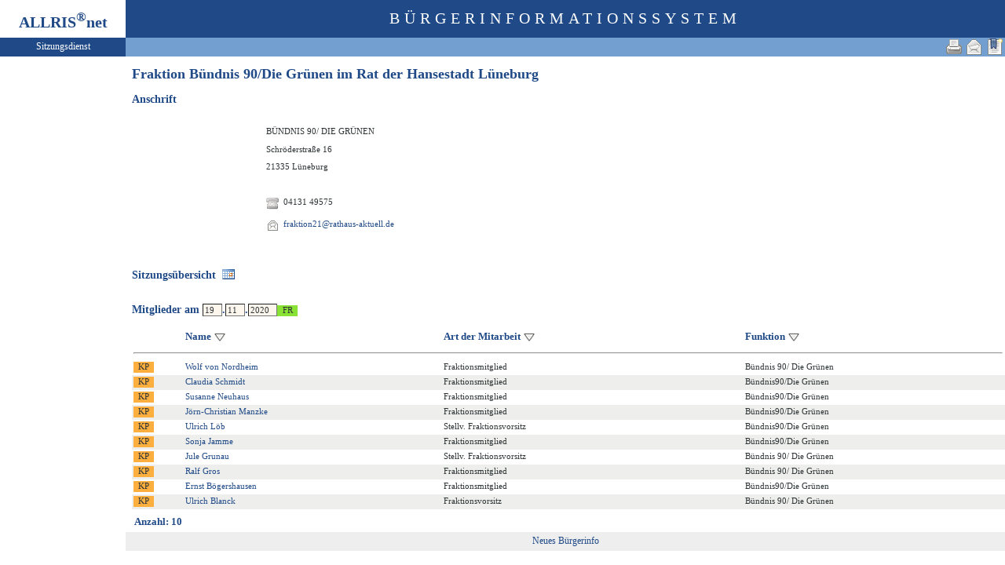

--- FILE ---
content_type: text/html
request_url: https://ratsinfo.stadt.lueneburg.de/bi/fr020.asp?FRLFDNR=4&altoption=Fraktion&tsDD=19&tsMM=11&tsYYYY=2020&history=switch&SORT=2ad_nv
body_size: 2922
content:
<?xml version="1.0" encoding="iso-8859-1"?>
<!DOCTYPE html PUBLIC "-//W3C//DTD XHTML 1.0 Transitional//EN" "http://www.w3.org/TR/xhtml1/DTD/xhtml1-transitional.dtd">
<html xmlns="http://www.w3.org/1999/xhtml" xml:lang="de" lang="de">
<head>
	<link rel="stylesheet" href="conf/styles/defaults/styles.css" />
	<meta http-equiv="content-type" content="text/html; charset=iso-8859-1" />
	<title>Fraktion Bündnis 90/Die Grünen im Rat der Hansestadt Lüneburg</title>
	<meta name="description" content="ALLRIS net Version 3.9.5 (221117m)" />
	<meta name="language" content="de" />
	<meta name="keywords" content="Ratsinformationssystem, Ratsinfo, Sitzungsdienst, ALLRIS" />
	<meta name="classification" content="Government" />
	<meta name="rating" content="Safe For Kids" />
	<link rel="shortcut icon" type="image/x-icon" href="images/ALLRIS.ico" />
	<link rel="stylesheet" href="conf/_styles.css" />
	<link rel="stylesheet" href="conf/opt/alert/_styles.css" />
	<script type="text/javascript" src="opt/scripting/alert.js"></script>
	<meta name="objectID" content="4" />
	<meta name="infoID" content="33.3950002.0" />
</head><body ><div>
<div id="allriscontainer" class="fr020">
<div id="risleft"><div id="rislogo"><p class="topLogo">ALLRIS<sup>&reg;</sup>net</p></div>
<div id="risvari"><p class="topLeft">Sitzungsdienst</a></p></div>
<div id="riswrap"><div id="rismenu"><ul id="menu">
</ul>
</div></div>
</div>
<div id="risright"><div id="rishead"><p class="topHeadline">Bürgerinformationssystem</p></div>
<div id="risnavi"><ul id="navi_right">
<li><!-- BOOKMARK_LINK --><a href="fr020.asp?FRLFDNR=4" title="Lesezeichen für Fraktion - Fraktion Bündnis 90/Die Grünen im Rat der Hansestadt Lüneburg" target="_self"><img src="images/bookmark.gif" alt="Lesezeichen für Fraktion - Fraktion Bündnis 90/Die Grünen im Rat der Hansestadt Lüneburg"  /></a><!-- BOOKMARK_LINK --></li>
<li><a href="mailto:?subject=Ratsinformation:%20Fraktion%20-%20Fraktion%20B%C3%BCndnis%2090/Die%20Gr%C3%BCnen%20im%20Rat%20der%20Hansestadt%20L%C3%BCneburg&amp;body=Online-Version%20der%20Seite:%20https://ratsinfo.stadt.lueneburg.de/bi/fr020.asp%3FFRLFDNR=4%0D%0ATermin:%20https://ratsinfo.stadt.lueneburg.de/bi/fr020.asp%3FFRLFDNR=4%26selfaction=Termin%2520exportieren%26template=ics%0D%0A" title="Seite versenden"><img src="images/email_gross.gif" alt="Seite versenden"  /></a></li>
<li><form action="fr020.asp?FRLFDNR=4&altoption=Fraktion&tsDD=19&tsMM=11&tsYYYY=2020&history=switch&SORT=2ad%5Fnv" target="_blank" method="post" title="Druckansicht für diese Seite"><input type="image" src="images/print.gif" alt="Druckansicht für diese Seite"  /><input type="hidden" name="FRLFDNR" value="4"  /><input type="hidden" name="selfAction" value="Druckansicht für diese Seite"  /></form></li>
</ul>
</div>
<div id="risname"><h1>Fraktion Bündnis 90/Die Grünen im Rat der Hansestadt Lüneburg&nbsp;&nbsp;</h1></div>
<div id="risprop"></div>
<div id="rismain"><div id="posOuterLocator"></div><h3>Anschrift</h3>
<table class="tk1" cellspacing="0" cellpadding="1">
	<tr><td><table cellspacing="4" cellpadding="1" border="0">
	<tr>
		<td rowspan="12"><img src="images/gr/gr0.gif" width="150" alt="BÜNDNIS 90/ DIE GRÜNEN  (Foto fehlt: images/gr/gr507.jpg)" title="BÜNDNIS 90/ DIE GRÜNEN " /></td>
		<td rowspan="12">&nbsp;</td>
		<td class="text4" colspan="4"></td>
	</tr>
	<tr>
		<td class="text4" colspan="4">BÜNDNIS 90/ DIE GRÜNEN</td>
	</tr>

	<tr><td class="text4" colspan="4">Schröderstraße 16</td></tr>
	<tr><td class="text4" colspan="4">21335 Lüneburg</td></tr>
	<tr><td colspan="4">&nbsp;</td></tr>
	<tr>
		<td class="lb1"><img src="images/telefon.gif" alt="Tel. dienstl. ö:" title="Tel. dienstl. ö:"  /></td>
		<td class="text4"><span title="Tel. dienstl. ö:">04131 49575</span></td>
		<td class="text4">&nbsp;</td>
		<td class="text4"><span title="Tel. dienstl. nö:"></span></td>
	</tr>
	<tr>
		<td class="lb1"><img src="images/email.gif" alt="E-Mail ö:" title="E-Mail ö:"  /></td>
		<td class="text4" colspan="3"><a href="&#77;&#97;&#73;&#108;&#116;&#79;:&#102;&#114;&#97;&#107;&#116;&#105;&#111;&#110;&#50;&#49;&#64;&#114;&#97;&#116;&#104;&#97;&#117;&#115;&#45;&#97;&#107;&#116;&#117;&#101;&#108;&#108;&#46;&#100;&#101;" title="Mail an BÜNDNIS 90/ DIE GRÜNEN  schreiben">&#102;&#114;&#97;&#107;&#116;&#105;&#111;&#110;&#50;&#49;&#64;&#114;&#97;&#116;&#104;&#97;&#117;&#115;&#45;&#97;&#107;&#116;&#117;&#101;&#108;&#108;&#46;&#100;&#101;</a></td>
	</tr>
</table>
</td></tr>
</table>
<br  />
<table class="tk1" cellspacing="0" cellpadding="0">
	<tr><td><a href="si018_a.asp?GRA=41"><h3>Sitzungsübersicht&nbsp;&nbsp;<img src="images/date.gif" alt="Sitzungsübersicht" title="Sitzungsübersicht" /></h3></a></td></tr>
</table>
<form action="fr020.asp?history=switch" method="post" style="margin:0"><input type="hidden" name="MGINCL_4xkxpFbeJICoA1R9" id="MGINCL_4xkxpFbeJICoA1R9" value="j1WsOaPkVHSJloCP"  /><input type="hidden" name="FRLFDNR" value="4" /><h3>Mitglieder am <input type="text" name="tsDD" size="2" value="19"  />.<input type="text" name="tsMM" size="2" value="11"  />.<input type="text" name="tsYYYY" size="4" value="2020"  /><input type="submit" class="il1_fr" value="FR" title="Mitglieder für dieses (vergangene oder heutige) Datum zeigen"  /></h3></form>

<table class="tl1" cellspacing="0" cellpadding="2" border="0">
	<tr class="zk1">
		<th width="3%"><img src="images/einpix.gif" width="20" height="1" alt=""  /></th>
		<th width="3%"><img src="images/einpix.gif" width="20" height="1" alt=""  /></th>
		<th nowrap="nowrap">Name&nbsp;<a href="/bi/fr020.asp?FRLFDNR=4&amp;altoption=Fraktion&amp;tsDD=19&amp;tsMM=11&amp;tsYYYY=2020&amp;history=switch&amp;SORT=1ad_nv"><img class="iso1" src="images/sort1.gif" alt="aufsteigend sortieren"  /></a>&nbsp;</th>
		<th nowrap="nowrap"><span title="aktuell">Art der Mitarbeit</span>&nbsp;<a href="/bi/fr020.asp?FRLFDNR=4&amp;altoption=Fraktion&amp;tsDD=19&amp;tsMM=11&amp;tsYYYY=2020&amp;history=switch&amp;SORT=1am_sskn"><img class="iso1" src="images/sort1.gif" alt="aufsteigend sortieren"  /></a>&nbsp;</th>
		<th nowrap="nowrap"><span title="">Funktion</span>&nbsp;<a href="/bi/fr020.asp?FRLFDNR=4&amp;altoption=Fraktion&amp;tsDD=19&amp;tsMM=11&amp;tsYYYY=2020&amp;history=switch&amp;SORT=1mgfnkt"><img class="iso1" src="images/sort1.gif" alt="aufsteigend sortieren"  /></a>&nbsp;</th>
	</tr>
	<tr>
		<td colspan="5"><hr  /></td>
	</tr>
	<tr class="zl12">
<td><form action="kp020.asp" method="post" style="margin:0"><input type="hidden" name="KPLFDNR" value="782"  /><input type="hidden" name="tsDD" value="19"  /><input type="hidden" name="tsMM" value="11"  /><input type="hidden" name="tsYYYY" value="2020"  /><input type="hidden" name="history" value="switch"  /><input type="submit" class="il1_kp" value="KP" title="Fraktionsmitglied"  /></form></td>
		<td>&nbsp;</td>
<td nowrap="nowrap"><a href="kp020.asp?KPLFDNR=782&amp;tsDD=19&amp;tsMM=11&amp;tsYYYY=2020&amp;history=switch">Wolf von Nordheim</a></td>
		<td class="text1"><div>Fraktionsmitglied</div></td>
		<td class="text4"><div>Bündnis 90/ Die Grünen</div></td>
	</tr>
	<tr class="zl11">
<td><form action="kp020.asp" method="post" style="margin:0"><input type="hidden" name="KPLFDNR" value="402"  /><input type="hidden" name="tsDD" value="19"  /><input type="hidden" name="tsMM" value="11"  /><input type="hidden" name="tsYYYY" value="2020"  /><input type="hidden" name="history" value="switch"  /><input type="submit" class="il1_kp" value="KP" title="Fraktionsmitglied"  /></form></td>
		<td>&nbsp;</td>
<td nowrap="nowrap"><a href="kp020.asp?KPLFDNR=402&amp;tsDD=19&amp;tsMM=11&amp;tsYYYY=2020&amp;history=switch">Claudia Schmidt</a></td>
		<td class="text1"><div>Fraktionsmitglied</div></td>
		<td class="text4"><div>Bündnis90/Die Grünen</div></td>
	</tr>
	<tr class="zl12">
<td><form action="kp020.asp" method="post" style="margin:0"><input type="hidden" name="KPLFDNR" value="731"  /><input type="hidden" name="tsDD" value="19"  /><input type="hidden" name="tsMM" value="11"  /><input type="hidden" name="tsYYYY" value="2020"  /><input type="hidden" name="history" value="switch"  /><input type="submit" class="il1_kp" value="KP" title="Fraktionsmitglied"  /></form></td>
		<td>&nbsp;</td>
<td nowrap="nowrap"><a href="kp020.asp?KPLFDNR=731&amp;tsDD=19&amp;tsMM=11&amp;tsYYYY=2020&amp;history=switch">Susanne Neuhaus</a></td>
		<td class="text1"><div>Fraktionsmitglied</div></td>
		<td class="text4"><div>Bündnis90/Die Grünen</div></td>
	</tr>
	<tr class="zl11">
<td><form action="kp020.asp" method="post" style="margin:0"><input type="hidden" name="KPLFDNR" value="949"  /><input type="hidden" name="tsDD" value="19"  /><input type="hidden" name="tsMM" value="11"  /><input type="hidden" name="tsYYYY" value="2020"  /><input type="hidden" name="history" value="switch"  /><input type="submit" class="il1_kp" value="KP" title="Fraktionsmitglied"  /></form></td>
		<td>&nbsp;</td>
<td><a href="kp020.asp?KPLFDNR=949&amp;tsDD=19&amp;tsMM=11&amp;tsYYYY=2020&amp;history=switch">Jörn-Christian Manzke</a></td>
		<td class="text1"><div>Fraktionsmitglied</div></td>
		<td class="text4"><div>Bündnis90/Die Grünen</div></td>
	</tr>
	<tr class="zl12">
<td><form action="kp020.asp" method="post" style="margin:0"><input type="hidden" name="KPLFDNR" value="19"  /><input type="hidden" name="tsDD" value="19"  /><input type="hidden" name="tsMM" value="11"  /><input type="hidden" name="tsYYYY" value="2020"  /><input type="hidden" name="history" value="switch"  /><input type="submit" class="il1_kp" value="KP" title="Stellv. Fraktionsvorsitz"  /></form></td>
		<td>&nbsp;</td>
<td nowrap="nowrap"><a href="kp020.asp?KPLFDNR=19&amp;tsDD=19&amp;tsMM=11&amp;tsYYYY=2020&amp;history=switch">Ulrich Löb</a></td>
		<td class="text1"><div>Stellv. Fraktionsvorsitz</div></td>
		<td class="text4"><div>Bündnis90/Die Grünen</div></td>
	</tr>
	<tr class="zl11">
<td><form action="kp020.asp" method="post" style="margin:0"><input type="hidden" name="KPLFDNR" value="778"  /><input type="hidden" name="tsDD" value="19"  /><input type="hidden" name="tsMM" value="11"  /><input type="hidden" name="tsYYYY" value="2020"  /><input type="hidden" name="history" value="switch"  /><input type="submit" class="il1_kp" value="KP" title="Fraktionsmitglied"  /></form></td>
		<td>&nbsp;</td>
<td nowrap="nowrap"><a href="kp020.asp?KPLFDNR=778&amp;tsDD=19&amp;tsMM=11&amp;tsYYYY=2020&amp;history=switch">Sonja Jamme</a></td>
		<td class="text1"><div>Fraktionsmitglied</div></td>
		<td class="text4"><div>Bündnis90/Die Grünen</div></td>
	</tr>
	<tr class="zl12">
<td><form action="kp020.asp" method="post" style="margin:0"><input type="hidden" name="KPLFDNR" value="569"  /><input type="hidden" name="tsDD" value="19"  /><input type="hidden" name="tsMM" value="11"  /><input type="hidden" name="tsYYYY" value="2020"  /><input type="hidden" name="history" value="switch"  /><input type="submit" class="il1_kp" value="KP" title="Stellv. Fraktionsvorsitz"  /></form></td>
		<td>&nbsp;</td>
<td nowrap="nowrap"><a href="kp020.asp?KPLFDNR=569&amp;tsDD=19&amp;tsMM=11&amp;tsYYYY=2020&amp;history=switch">Jule Grunau</a></td>
		<td class="text1"><div>Stellv. Fraktionsvorsitz</div></td>
		<td class="text4"><div>Bündnis 90/ Die Grünen</div></td>
	</tr>
	<tr class="zl11">
<td><form action="kp020.asp" method="post" style="margin:0"><input type="hidden" name="KPLFDNR" value="783"  /><input type="hidden" name="tsDD" value="19"  /><input type="hidden" name="tsMM" value="11"  /><input type="hidden" name="tsYYYY" value="2020"  /><input type="hidden" name="history" value="switch"  /><input type="submit" class="il1_kp" value="KP" title="Fraktionsmitglied"  /></form></td>
		<td>&nbsp;</td>
<td nowrap="nowrap"><a href="kp020.asp?KPLFDNR=783&amp;tsDD=19&amp;tsMM=11&amp;tsYYYY=2020&amp;history=switch">Ralf Gros</a></td>
		<td class="text1"><div>Fraktionsmitglied</div></td>
		<td class="text4"><div>Bündnis 90/ Die Grünen</div></td>
	</tr>
	<tr class="zl12">
<td><form action="kp020.asp" method="post" style="margin:0"><input type="hidden" name="KPLFDNR" value="568"  /><input type="hidden" name="tsDD" value="19"  /><input type="hidden" name="tsMM" value="11"  /><input type="hidden" name="tsYYYY" value="2020"  /><input type="hidden" name="history" value="switch"  /><input type="submit" class="il1_kp" value="KP" title="Fraktionsmitglied"  /></form></td>
		<td>&nbsp;</td>
<td nowrap="nowrap"><a href="kp020.asp?KPLFDNR=568&amp;tsDD=19&amp;tsMM=11&amp;tsYYYY=2020&amp;history=switch">Ernst Bögershausen</a></td>
		<td class="text1"><div>Fraktionsmitglied</div></td>
		<td class="text4"><div>Bündnis90/Die Grünen</div></td>
	</tr>
	<tr class="zl11">
<td><form action="kp020.asp" method="post" style="margin:0"><input type="hidden" name="KPLFDNR" value="5"  /><input type="hidden" name="tsDD" value="19"  /><input type="hidden" name="tsMM" value="11"  /><input type="hidden" name="tsYYYY" value="2020"  /><input type="hidden" name="history" value="switch"  /><input type="submit" class="il1_kp" value="KP" title="Fraktionsvorsitz"  /></form></td>
		<td>&nbsp;</td>
<td nowrap="nowrap"><a href="kp020.asp?KPLFDNR=5&amp;tsDD=19&amp;tsMM=11&amp;tsYYYY=2020&amp;history=switch">Ulrich Blanck</a></td>
		<td class="text1"><div>Fraktionsvorsitz</div></td>
		<td class="text4"><div>Bündnis 90/ Die Grünen</div></td>
	</tr>
	<tr>
		<td colspan="4"><img src="images/einpix.gif" alt="" width="1" height="1"  /></td>
		<td width="30%"><img src="images/einpix.gif" alt="" width="1" height="1"  /></td>
	</tr>
</table>

<table class="tk1" cellspacing="3" cellpadding="0" border="0">
	<tr class="zk1"><th>Anzahl: 10</th></tr>
</table>

</div>
<div id="risfoot"><div id="foot_left" ><p><a href="https://buergerinfo.stadt.lueneburg.de/public/" target="_blank" title="Hier geht es zum neuen Bürgerinfo">Neues Bürgerinfo</a></p></div></div>
</div>
</div>
</body>
</html>
